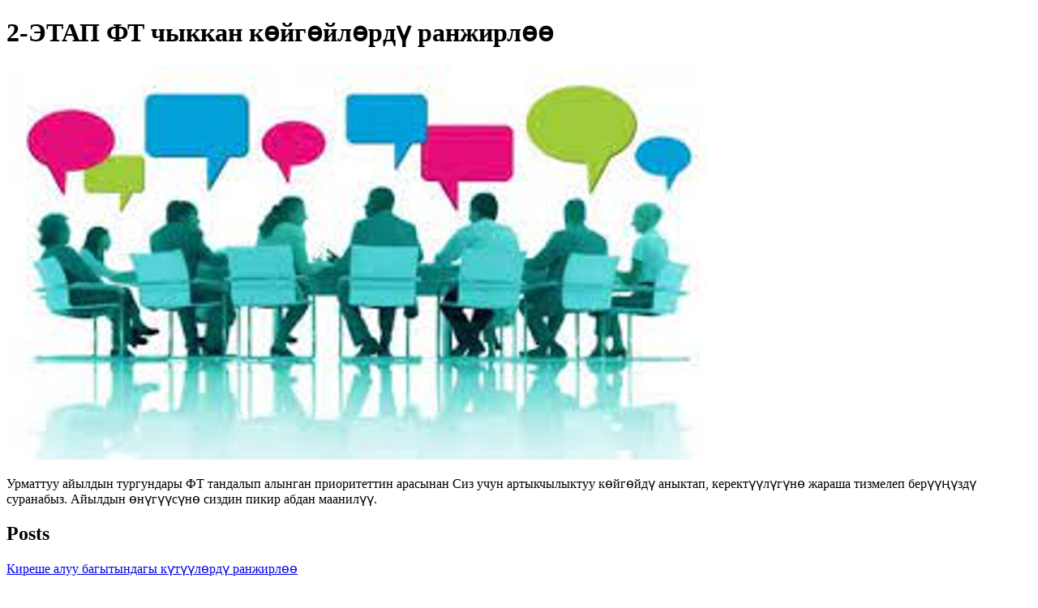

--- FILE ---
content_type: text/html; charset=utf-8
request_url: https://bulgaria.yrpri.org/group/27809
body_size: 1139
content:
<!DOCTYPE html><html lang="en"><head><title>2-ЭТАП ФТ чыккан көйгөйлөрдү ранжирлөө</title><meta property="og:url" content="https://bulgaria.yrpri.org/group/27809"><meta property="og:title" content="2-ЭТАП ФТ чыккан көйгөйлөрдү ранжирлөө"><meta property="og:description" content="Урматтуу айылдын тургундары  ФТ тандалып алынган приоритеттин арасынан Сиз учун артыкчылыктуу көйгөйдү аныктап, керектүүлүгүнө жараша тизмелеп берүүңүздү суранабыз. Айылдын өнүгүүсүнө сиздин пикир абдан маанилүү.

"><meta property="og:image" content="https://yrpri6-production.s3.eu-west-1.amazonaws.com/gl/64d2ccf62ea588be1ea431f53b412b75--retina-1.png"><meta property="og:type" content="website"><meta property="og:image:width" content="864"><meta property="og:image:height" content="486"><meta name="twitter:card" content="summary_large_image"><meta name="twitter:url" content="https://bulgaria.yrpri.org/group/27809"><meta name="twitter:title" content="2-ЭТАП ФТ чыккан көйгөйлөрдү ранжирлөө"><meta name="twitter:description" content="Урматтуу айылдын тургундары  ФТ тандалып алынган приоритеттин арасынан Сиз учун артыкчылыктуу көйгөйдү аныктап, керектүүлүгүнө жараша тизмелеп берүүңүздү суранабыз. Айылдын өнүгүүсүнө сиздин пикир абдан маанилүү.

"><meta name="twitter:image" content="https://yrpri6-production.s3.eu-west-1.amazonaws.com/gl/64d2ccf62ea588be1ea431f53b412b75--retina-1.png"><meta name="twitter:image:alt" content="2-ЭТАП ФТ чыккан көйгөйлөрдү ранжирлөө"></head><body><h1>2-ЭТАП ФТ чыккан көйгөйлөрдү ранжирлөө</h1><img src="https://yrpri6-production.s3.eu-west-1.amazonaws.com/gl/64d2ccf62ea588be1ea431f53b412b75--retina-1.png" alt="2-ЭТАП ФТ чыккан көйгөйлөрдү ранжирлөө"><p>Урматтуу айылдын тургундары  ФТ тандалып алынган приоритеттин арасынан Сиз учун артыкчылыктуу көйгөйдү аныктап, керектүүлүгүнө жараша тизмелеп берүүңүздү суранабыз. Айылдын өнүгүүсүнө сиздин пикир абдан маанилүү.

</p><div><h2>Posts</h2><div><a href="/post/77214"><p>Киреше алуу багытындагы күтүүлөрдү ранжирлөө</p></a></div><div><a href="/post/77215"><p>Кошумча нарк чынжырчасын ранжирлөө</p></a></div><div><a href="/post/77213"><p>Социалдык инфраструктуралык көйгөйлөрдү ранжирлөө</p></a></div></div><div></div><p><b><a href="/community/9085"><div><p>Back to community</p></div></a></b></p><p><small>This content is created by the open source Your Priorities citizen engagement platform designed by the non profit Citizens Foundation</small></p><p><small><a href="https://github.com/CitizensFoundation/your-priorities-app"><div>Your Priorities on GitHub</div></a></small></p><p><small><a href="https://citizens.is"><div>Check out the Citizens Foundation website for more information</div></a></small></p><script defer src="https://static.cloudflareinsights.com/beacon.min.js/vcd15cbe7772f49c399c6a5babf22c1241717689176015" integrity="sha512-ZpsOmlRQV6y907TI0dKBHq9Md29nnaEIPlkf84rnaERnq6zvWvPUqr2ft8M1aS28oN72PdrCzSjY4U6VaAw1EQ==" data-cf-beacon='{"version":"2024.11.0","token":"5af2dcdbae2843f093139a61aa9b0918","r":1,"server_timing":{"name":{"cfCacheStatus":true,"cfEdge":true,"cfExtPri":true,"cfL4":true,"cfOrigin":true,"cfSpeedBrain":true},"location_startswith":null}}' crossorigin="anonymous"></script>
</body></html>